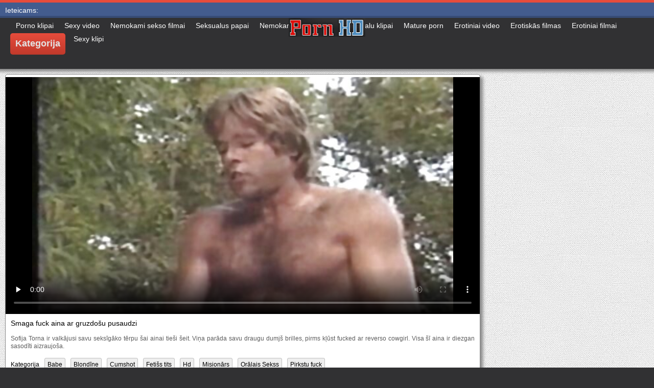

--- FILE ---
content_type: text/html; charset=UTF-8
request_url: https://lv.hardesex.org/video/948/smaga-fuck-aina-ar-gruzdo%C5%A1u-pusaudzi/
body_size: 13564
content:
<!DOCTYPE html>
<html lang="lv">
<head>
	<meta charset="UTF-8">
	<meta http-equiv="X-UA-Compatible" content="IE=edge">
    <meta name="viewport" content="width=device-width, initial-scale=1"> 
	<link rel="shortcut icon" href="">
	<link rel="apple-touch-icon" href="">
	<link rel="apple-touch-icon" sizes="72x72" href="">
	<link rel="apple-touch-icon" sizes="114x114" href="">	
	<meta name="theme-color" content="#000">
	<meta name="msapplication-navbutton-color" content="#000">
	<meta name="apple-mobile-web-app-status-bar-style" content="#000">
		<link rel="shortcut icon" href="/files/favicon.ico" />
	<link rel="apple-touch-icon" href="/files/apple-touch-favicon.png"/>
<link rel="canonical" href="https://lv.hardesex.org/video/948/smaga-fuck-aina-ar-gruzdošu-pusaudzi/" />
<base target="_blank">
<title>Smaga fuck aina ar gruzdošu pusaudzi, bezmaksas porno filmu Porno bezmaksasas </title>
<meta name="description" content="Pārlūkojot bezmaksas porno filmas :  Sofija Torna ir valkājusi savu seksīgāko tērpu šai ainai tieši šeit. Viņa parāda savu draugu dumjš brilles, pirms kļūst fucked ar reverso cowgirl. Visa šī aina ir diezgan sasodīti aizraujoša., online bezmaksas labā HD kvalitātē " />
	
	
<style type="text/css" media="screen">
/* SET BASE
----------------------------------------------- */
* {background: transparent;margin:0;padding:0;outline:none;border: 0;-webkit-box-sizing: border-box;-moz-box-sizing: border-box;box-sizing: border-box;}
ol, ul {list-style:none;}
blockquote, q {quotes:none;}
table {border-collapse:collapse;border-spacing:0;}
input, select {vertical-align:middle;}
article, aside, figure, figure img, figcaption, hgroup, footer, header, nav, section, main {display: block;}
body {font: 12px Arial, Helvetica, sans-serif; line-height:normal; padding:0; margin:0;        
color: #000; height:100%; width:100%; font-weight:normal;background: #313133;border-top: 5px solid #e74c3c;}
img {max-width:100%;}
.clr {clear: both;}
.clearfix:after {content: ""; display: table; clear: both;}
a {color: #000; text-decoration: none;}
a:hover, a:focus {color:#e74c3c; text-decoration: none;}
h1, h2, h3, h4, h5 {font-weight:400; font-size:18px;}

.form-wrap {}
.sub-title h1 {margin-bottom:15px; font-size:24px; font-weight:700;}
.pm-page, .search-page, .static-page, .tags-page, .form-wrap {}

.menu-inner .current-menu-item a, .menu-inner .current_page_item a {
    color: #fff;
    background-color: #e74c3c;
}

.ft-menu .current_page_item a, .ft-menu .current-menu-item  a {
	color: #e74c3c;
}

/*--- SET ---*/
.button, .pagi-load a, .up-second li a, .usp-edit a, .qq-upload-button, button:not(.color-btn):not([class*=fr]), 
html input[type="button"], input[type="reset"], input[type="submit"], .meta-fav a, .usp-btn a {
padding:0 20px; display:inline-block; height:40px; line-height:40px; border-radius:0px; cursor:pointer; 
background-color:#e74c3c; color:#fff; text-align:center;}
button::-moz-focus-inner, input::-moz-focus-inner {border:0; padding:0;}
button[disabled], input[disabled] {cursor:default;}
.button:hover, .up-second li a:hover, .usp-edit a:hover, .qq-upload-button:hover, .pagi-load a:hover, .usp-btn a:hover,
button:not(.color-btn):hover, html input[type="button"]:hover, input[type="reset"]:hover, input[type="submit"]:hover, .meta-fav a:hover 
{background-color:#c0392b; color:#fff;}
button:active, html input[type="button"]:active, input[type="reset"]:active, input[type="submit"]:active 
{box-shadow: inset 0 1px 4px 0 rgba(0,0,0,0.1);}
input[type="submit"].bbcodes, input[type="button"].bbcodes, input.bbcodes, .ui-button 
{font-size: 12px !important; height: 30px !important; line-height:30px !important; padding: 0px 10px; border-radius:3px;}

input[type="text"], input[type="password"] {display:block; width:100%; height:40px; line-height:40px; padding:0 15px;
color:#000000; background-color:#fff; border-radius:0px; -webkit-appearance: none; 
box-shadow:0 0 0 1px #EDEDED,inset 1px 1px 3px 0 rgba(0,0,0,0.1);}
input[type="text"]:focus {}

input:focus::-webkit-input-placeholder {color: transparent}
input:focus::-moz-placeholder {color: transparent}
input:focus:-moz-placeholder {color: transparent}
input:focus:-ms-input-placeholder {color: transparent} 

select {height:40px; border:1px solid #e3e3e3; background-color:#FFF;}
textarea {display:block; width:100%; padding:10px; border:1px solid #e3e3e3; background-color:#F8F8F8; 
border-radius:0; overflow:auto; vertical-align:top; resize:vertical; 
box-shadow:0 0 0 1px #EDEDED,inset 1px 1px 3px 0 rgba(0,0,0,0.1);}

.img-box, .img-wide, .img-resp-h, .img-resp-v {overflow:hidden; position:relative; background-color:#000;}
.img-resp-h {padding-top:58%;}
.img-resp-v {padding-top:130%;}
.img-box img, .img-resp-h img, .img-resp-v img {width:100%; min-height:100%; display:block;}
.img-resp-h img, .img-resp-v img {position:absolute; left:0; top:0;}
.img-wide img {width:100%; display:block;}
.img-square img {width:150%; max-width:150%; margin-left:-25%;}
.nowrap {white-space:nowrap; overflow:hidden; text-overflow:ellipsis;}
button, .th-img {transition: all .3s;}
.button {transition: color .3s, background-color .3s, opacity .3s;}
.ps-link {cursor:pointer;}
.icon-l .fa {/*margin-right:10px;*/}
.icon-r .fa {margin-left:10px;}

.fx-row {display:-ms-flexbox;display:-webkit-flex;display:flex;-ms-flex-wrap:wrap;-webkit-flex-wrap:wrap;flex-wrap:wrap;
-ms-flex-pack:justify;-webkit-justify-content:space-between;justify-content:space-between;}
.fx-center{-ms-flex-pack:center;-webkit-justify-content:center;justify-content:center}
.fx-between{-ms-flex-pack:justify;-webkit-justify-content:space-between;justify-content:space-between}
.fx-stretch{-ms-flex-align:stretch;-webkit-align-items:stretch;align-items:stretch}
.fx-top{-ms-flex-align:start;-webkit-align-items:flex-start;align-items:flex-start}
.fx-middle{-ms-flex-align:center;-webkit-align-items:center;align-items:center}
.fx-bottom{-ms-flex-align:end;-webkit-align-items:flex-end;align-items:flex-end}
.fx-col{display:-ms-flexbox;display:-webkit-flex;display:flex; 
-ms-flex-direction:column;-webkit-flex-direction:column;flex-direction:column}
.fx-wrap{-ms-flex-wrap:wrap;-webkit-flex-wrap:wrap;flex-wrap:wrap}


/* BASIC GRID
----------------------------------------------- */
.wrap {min-width:320px; overflow:hidden;}
.center {max-width:1600px; margin:0 auto; position:relative; z-index:20;}
.header {height:100px; padding:0 10px; position:relative;}
.main {background-color:#eeeeee; padding:10px 2010px; margin:0 -2000px; min-height:600px; background-image: url(/files/34.jpg);
    background-attachment: fixed;box-shadow: inset 0px 5px 6px #888}
.footer {padding:20px 10px 10px 10px; position:relative;}


/* HEADER
----------------------------------------------- */
.speedbar {height:20px; line-height:20px; text-align:center; padding:0 2010px; margin:0 -2000px; color:#888; background-color:#f5f5f5;}
.speedbar a {text-decoration:underline; opacity:0.6;}

.btn-menu-home {background-color:#e74c3c; color:#fff; padding:10px 10px; /*line-height:80px;*/ /*height:40px;*/ margin-left: 10px; 
float:left; cursor:pointer; font-size:22px; font-weight:700; /*margin-left:-10px;*/ margin-top:15px;border-radius:3px; /*box-shadow: 2px 2px 3px #888;*/}
.btn-menu-home:hover, .btn-menu-adv:hover {background-color:#c0392b; color:#fff; box-shadow: 0px 0px 0px #888;}

/*
.btn-menu, .btn-menu-adv {background-color:#e74c3c; color:#fff; padding:10px 10px; line-height:80px; height:40px; margin-left: 10px;
float:left; cursor:pointer; font-size:18px; font-weight:700; margin-left:-10px; margin-top:20px;border-radius:3px; box-shadow: 2px 2px 3px #888;}
.btn-menu:hover, .btn-menu-adv:hover {background-color:#c0392b; color:#fff; box-shadow: 0px 0px 0px #888;}
*/
.btn-menu, .btn-menu-adv {
    color: #e3e3e3;
    padding: 10px 10px;
    height: 42px;
    margin-left: 10px;
    float: left;
    cursor: pointer;
    font-size: 18px;
    font-weight: 700;
    margin-top: 30px;
    border-radius: 5px;
    background: linear-gradient(to bottom, #e74c3c 0%,#c0392b 100%);
    /*border: 2px solid #888;*/
}
.btn-menu:hover, .btn-menu-adv:hover {background: linear-gradient(to top, #e74c3c 0%,#c0392b 100%);;}
.logotype {height:100px; /*width:500px;*/ /* margin-left:-150px;*/ display:block; position:absolute; /*left:50%; top:0;*/ overflow:hidden;
left: 50%;
    margin-right: -50%;
    transform: translate(-50%, -50%);
    top: 50%;}

.search-box {width:150px; float:right; margin-top:30px; /*box-shadow: 2px 2px 3px #888;*/}
.dude-box {/*width:200px;*/ float:right; margin:30px 20px 0 0; /*box-shadow: 2px 2px 3px #888;*/    padding: 7px 10px 5px 10px;cursor: pointer;    height: 42px;
    font-size: 18px;border: 1px solid #888;border-radius: 4px;}
.dude-box a {color: #e3e3e3;}
.dude-box img {margin-bottom: -4px;}
.search-field {width:100%; position:relative;}
.search-field input, .search-field input:focus {width:100%; padding:0 50px 0 10px; 
background-color:#fff; color:#2a2a2a; height:40px; line-height:40px; box-shadow:0 0 0 1px #f0f0f0;}
.search-box button {position:absolute; right:0; top:0;
padding:0 !important; width:40px; height:40px !important; line-height:40px !important; 
font-size:18px; background-color:transparent !important; color:#888 !important;}

.menu-inner {display:none;    text-align: justify;}
.menu-inner ul {padding:0 0 20px 0;}
.menu-inner li {display:inline-block; vertical-align:top; margin:0 10px 10px 0;}
.menu-inner a {display:block; padding:7px 10px; background-color:#FFF;border-radius:5px; /*box-shadow: 2px 2px 3px #888;*/ box-shadow: 3px 3px 3px #ccc;
    border: 1px solid #ccc;font-size: 14px;}
.menu-inner a:hover {color:#fff; /*background-color:#e74c3c;*/ background: linear-gradient(to bottom, #e74c3c 0%,#c0392b 100%); box-shadow: 0px 0px 0px #888;}

.menu-inner2 {text-align: justify;}
.menu-inner2 ul {padding:0 0 20px 0;}
.menu-inner2 li {display:inline-block; vertical-align:top; margin:0 10px 10px 0;}
.menu-inner2 a {display:block; padding:7px 10px; background-color:#FFF;border-radius:5px; box-shadow: 2px 2px 3px #888; box-shadow: 1px 1px 2px #ccc;
    border: 1px solid #ccc;font-size: 14px;}
.menu-inner2 a:hover {color:#fff; /*background-color:#e74c3c;*/ background: linear-gradient(to bottom, #e74c3c 0%,#c0392b 100%); box-shadow: 0px 0px 0px #888;}


.video_tag_browse {
    width: 13.5%;
    height: 290px;
    float: left;
    position: relative;
    margin: 5px;
    padding-top: 10px;
    text-align: center;
    box-shadow: 3px 3px 3px #ccc;
    border-radius: 5px;
	background-color: #f5f5f5;border: 1px solid #ccc;}
.video_tag_browse img{border:1px solid #ccc;border-radius: 5px;}
.video_tag_browse img:hover{border:1px solid #BE0C0C;}
.tag-title {padding:0 5px;}

.bar_body {
    display: block;
    width: 100%;
    font: normal normal normal 14px/25px Roboto, Arial, Helvetica, sans-serif;
}
.bar_body, .bar_body * {
    display: inline-block;
    margin: 0;
    padding: 0px;
    font: inherit;
    text-decoration: none;
    color: #fff;
    line-height: 18px;
    vertical-align: top;
}

.bar_body {
    background: #435c8e;
    border-bottom: 4px solid #374c76;
    height: 30px;
	font-size: 14px;
}
.bar_body .bar_items {
    width: 100%;
}
.bar_body .bar_items {
    display: block;
    width: 100%;
   /* min-width: 840px!important;*/
    margin: 0 auto;
    overflow: hidden;
    padding-left: 10px;
}
.bar_body .bar_items .links {
   /* text-transform: uppercase;*/
    position: relative;
}
.bar_body .bar_items .links a, .bar_body .bar_items .links {
    float: left;
    cursor: pointer;
    position: relative;
    text-align: left;
    border-bottom: 4px solid transparent;
    border-top: 3px solid transparent;
    padding-bottom: 1px;
    border-left: none;
    border-right: none;
    margin: 0 10px;
}
.bar_body .bar_items .links a:hover, .bar_body .links a:hover, .bar_body .links .hover, .bar_body .bar_items .links .active {
    color: #a5cfff;
    border-bottom: 4px solid #a5cfff;
}
.bar_body .bar_items .text {
    position: relative;
    z-index: 1;
    color: inherit;
    text-indent: 1px;
}
.bar_body .bar_items .title {
    float: left;
  line-height: 25px;
   /* font-weight: bold;
    text-transform: uppercase;*/
    padding-right: 15px;
    box-sizing: border-box;
    border-bottom: 4px solid transparent;
    border-top: 3px solid transparent;
    height: 30px;
    position: relative;
}




/* THUMB
----------------------------------------------- */
.mtitle {font-size:15px; /*font-weight:700;*/ margin-bottom:5px;}
.floats {margin:0 -7px;}
.thumb {width:25%; float:left; padding:0 7px 15px 7px; position:relative;}
.thumb > a {display:block; padding-top:65%; border:1px solid #888; overflow:hidden; position:relative;box-shadow: 5px 5px 6px #888;border-radius: 3px;}
.thumb > a img {width:100%; min-height:100%; display:block; position:absolute; top:50%; left:50%; margin-right:-50%;transform: translate(-50%, -50%);}
.thumb video {
    position: absolute;
    height: 100%;
    top: 50%;
    left: 50%;
    margin-right: -50%;
	transform: translate(-50%, -50%);}
.thumb_main {    width: 33.3%;
    float: left;
    padding: 0 12px 24px 12px;
    position: relative;
	
}
.thumb_main > a {display:block; padding-top:56%; border:1px solid #888; overflow:hidden; position:relative;box-shadow: 5px 5px 6px #888;border-radius: 3px;}
.thumb_main > a img {width:100%; min-height:100%; display:block; position:absolute; top:50%; left:50%; margin-right:-50%;transform: translate(-50%, -50%);}
.thumb_main video {
    position: absolute;
    height: 100%;
    top: 50%;
    left: 50%;
    margin-right: -50%;
	transform: translate(-50%, -50%);}
.thumb_main_103 {width: 33.3%;
    float: left;
    padding: 0 7px 15px 7px;
    position: relative;}
.thumb_main_103 > a {display:block; padding-top:60%; border:1px solid #888; overflow:hidden; position:relative;box-shadow: 5px 5px 6px #888;border-radius: 3px;}
.thumb_main_103 > a img {width:100%; min-height:100%; display:block; position:absolute; top:50%; left:50%; margin-right:-50%;transform: translate(-50%, -50%);}
.thumb_main_103 video {
    position: absolute;
    height: 100%;
    top: 50%;
    left: 50%;
    margin-right: -50%;
	transform: translate(-50%, -50%);}
.th-rate {display:inline-block; padding:5px 10px; background-color: #efe5cd; color:#000;
position:absolute; left:17px; top:10px; z-index:20; font-size:12px; white-space:nowrap;}
.th-title {position:absolute; left:0px; bottom:0px; right:0px; padding:15px 5px 5px 5px; color:#e3e3e3; 
font-size:14px; line-height:20px; pointer-events:none; white-space:nowrap; overflow:hidden; text-overflow:ellipsis;
background: -webkit-linear-gradient(top, rgba(0,0,0,0) 0%,rgba(0,0,0,1) 100%);
background: linear-gradient(to bottom, rgba(0,0,0,0) 0%,rgba(0,0,0,1) 100%);transition: all 0.5s ease-in-out;}
.th-title a {color:#FFF;}
.thumb:hover .th-title {/*opacity:0;*/transform: translateY(35px);transition: all 0.5s ease-in-out;}
.thumb:hover .t-hd, .thumb:hover .duration, .thumb:hover .hdthumb{/*opacity:0;*/transform: translateY(-30px);transition: all 0.5s ease-in-out;}
.thumb_main:hover .th-title {/*opacity:0;*/transform: translateY(35px);transition: all 0.5s ease-in-out;}
.thumb_main:hover .t-hd, .thumb_main:hover .duration {/*opacity:0;*/transform: translateY(-30px);transition: all 0.5s ease-in-out;}
.th-img:hover {box-shadow:0 20px 20px -20px rgba(0,0,0,0.8);}
.thumb_main:hover .t-like {transform: translateX(60px);transition: all 0.5s ease-in-out;}
.thumb:hover .t-like {transform: translateX(60px);transition: all 0.5s ease-in-out;}

/* FOOTER
----------------------------------------------- */
.ft-copyr {margin:-10px 20px 0 0; padding:10px; display:inline-block; float:left; 
background-color:#eee;}
.ft-menu a {float:left; margin:0 20px 10px 0; display:inline-block;}
.ft-menu a:hover {text-decoration:underline;}
.counter {display:inline-block; height:31px; /*background-color:#f5f5f5; */
position:absolute; right:10px; top:20px;}
.counter a {color: #F44336;}


/* GO TOP BUTTON */
#gotop{position:fixed;width:40px;height:40px;right:10px;bottom:10px;cursor:pointer;z-index:9998;display:none; opacity:0.8; 
background-color:#fff; color:#000; font-size:18px; text-align:center; line-height:40px; border-radius:4px;}


.fa-up-open:before {
   content: '\25B2' !important;
}

/* BOTTOM NAVIGATION
----------------------------------------------- */
.bottom-nav {line-height:36px; text-align:center; padding:10px 5px 0 5px;}
.pagi-nav {max-width:100%; display:inline-block;}
.pagi-nav > span {display:inline-block;}
.pprev, .pnext {}
.pprev {}
.pnext a, .pprev a, .pprev > span, .pnext > span {display:block; width:36px; text-align:center;}
.navigation {text-align:center;}
.navigation a, .navigation span, .pnext a, .pprev a, .pprev > span, .pnext > span {display:inline-block; padding:0 5px; 
min-width:36px; background-color:#fff; margin:5px 5px 0 0; border-radius:3px; border:1px solid #ccc;box-shadow: 3px 3px 3px #ccc; 
/*box-shadow:0 3px 5px 0 rgba(0,1,1,0);*/ font-size:14px;}
.navigation span, .pagi-nav a:hover {background-color:#e74c3c; color:#fff;}
.navigation span.nav_ext {background-color:#fff; color:#888;}
.pagi-nav a:hover {background-color:#e74c3c; color:#fff;}
.dle-comments-navigation .pagi-nav {margin-bottom:0;}

/* COMMENTS
----------------------------------------------- */
.add-comm-btn {margin-bottom:30px;}
.add-comm-form {margin-bottom:30px; display:none; padding:30px; 
background-color:#f5f5f5; box-shadow:inset 0 0 20px 0 rgba(0,0,0,0.2);}
.ac-inputs input {width:49%; float:left; background-color:#FFF;}
.ac-inputs input:last-child {float:right;}
.ac-inputs, .ac-textarea {margin-bottom:15px;}
.ac-textarea textarea {height:140px;}
.ac-protect {margin-top:-10px;}
.ac-protect .label {font-size:12px;}
.ac-protect .sep-input {padding:10px 10px 10px 160px;}
.ac-protect input {background-color:#FFF;}

.mass_comments_action {text-align:right; padding:5px 15px; background-color:#F5F5F5; margin:20px 0;}
.last-comm-link {font-size:16px; margin-bottom:10px;}
.last-comm-link a {text-decoration:underline; color:#06c;}

.comm-item {padding-left:60px; margin-bottom:20px;}
.comm-left {width:45px; height:45px; margin-left:-60px; float:left;}
.comm-right {width:100%; float:right;}
.comm-one {padding:0 80px 10px 0; position:relative;}
.comm-one > span {color:#bcbcbc; float:right;}
.comm-one > span:first-child {color:#4d4d4d; text-transform:uppercase; font-weight:700; float:left;}
.rate3-comm {position:absolute; right:0; top:0; white-space:nowrap;}
.rate3-comm a {cursor:pointer; height:20px; line-height:20px; display:inline-block; font-size:14px;
color:#497b41; margin:0 5px 0 0; vertical-align:top}
.rate3-comm a:last-child {color:#a03939; margin:0 0 0 5px;}
.rate3-comm a:hover {opacity:0.5;}
.rate3-comm > span {height:20px; line-height:20px; display:inline-block; font-size:11px; font-weight:700; vertical-align:top;}
.rate3-comm > span > span.ratingtypeplus {color: #06b601;}
.rate3-comm > span > span.ratingplus {color: #95c613;}
.rate3-comm > span > span.ratingminus {color: #ff0e0e;}
.comm-two {padding:15px; color:#4c4c4c; line-height:20px; border:1px solid #e3e3e3;}
.comm-three {margin-top:10px; font-size:12px; text-align:right;}
.comm-three li {display:inline-block; margin-left:10px;}

/* FULL
----------------------------------------------- */
.full h1 {font-size:16px; /*font-weight:700;*/ margin-bottom:5px; padding:5px 10px 0 10px;}
.full h1 a {color:#e74c3c; margin-left:10px;}
.fcols {margin-bottom:10px;}
.fright {width:300px; float:right; text-align:center;}
.fleft {width:calc(100% - 330px); width:-webkit-calc(100% - 330px); float:left; background-color:#FFF; border: 1px solid #888; box-shadow: 5px 5px 6px #888; border-radius: 5px;}
.full-tags {padding:10px; padding-top:0; /*line-height:20px;*/}
.full-tags a {background-color:#eee; color:#000; padding:2px 5px; display:inline-block; margin:5px 0 0 7px;border-radius:3px;border: 1px solid #C0C0C0;}
.full-tags a:hover {background-color:rgb(251, 235, 227);}
.full-category {padding:10px; padding-top:0; line-height:20px;}
.full-category a {background-color:#eee; color:#000; padding:2px 5px; display:inline-block; margin:5px 0 0 7px;border-radius:3px;border: 1px solid #C0C0C0;}
.full-category a:hover {background-color:rgb(251, 235, 227);}
.fplayer {background-color:#000;}
.f-desc {padding:10px;}

.rkl-box {/*margin-top:20px;*/}
.rkl-box img {border:1px solid #888;box-shadow: 5px 5px 6px #888;border-radius: 3px;}

.fr-title {font-size:18px; font-weight:700;}
.frate {font-size:16px;}
.f-rate {white-space:nowrap; text-align:center; margin:20px 0 10px 0;}
.rate-plus, .rate-minus, .rate-counts {display:inline-block; vertical-align:middle; float:left;}
.rate-data {display:none;}
.rate-counts {padding:0 10px; height:60px; width:calc(100% - 120px); width:-webkit-calc(100% - 120px);}
.rate-plus, .rate-minus {cursor:pointer; width:60px; height:60px; text-align:center; font-size:40px; line-height:60px;}
.rate-plus {color:#1e9b05;}
.rate-minus {color:#d00707;}
.rate-plus:hover, .rate-minus:hover {opacity:0.8;}
.rate-bar {width:100%; min-height:6px; height:6px; border-radius:4px; overflow:hidden; 
position:relative; background-color:#ef4559;}
.rate-fill {width:50%; height:100%; position:absolute; left:0; top:0; background-color:#7bbc00; transition:width 1s linear;}
.rate-perc {font-size:30px; color:#1e9b05;}

.full-meta {padding:2px 0; align-items:center; border-top:1px solid #e9e9e9; /*margin-bottom:20px;*/font-size:12px;padding: 0 20px;}
.full-meta > div {display:inline-block; vertical-align:middle;}
.meta-img {width:50px; height:50px;}
.meta-img a {display:inline-block; position:absolute; left:0; bottom:0; background-color:#ffcc00; color:#000; padding:3px 5px;}
.meta-item {line-height:25px; max-width:250px;}
.meta-item span:not(.fa) {font-weight:700;}
.meta-item a {text-decoration:underline; color:#4a61a3;}
.meta-item div {white-space:nowrap; overflow:hidden; text-overflow:ellipsis;}
.meta-fav .button, .meta-fav a {font-size:14px;
   /* text-transform: uppercase;*/height: 30px;
    display: inline;color:#fff;
    padding: 7px 10px;    border-radius: 4px;box-shadow: 1px 1px 2px #888;}
.flex-row {
    display: flex;
    flex-flow: row wrap;
    justify-content: space-between;
}
.add_fav{background-color: #03A9F4;}

/* FULL STORY STATIC
----------------------------------------------- */
.video-box embed, .video-box object, .video-box video, .video-box iframe, .video-box frame 
{/*max-width:700px !important;*/ margin:0 auto; display:block; width:100%; /*max-height:740px;*/}
.mejs-container {max-width:100% !important;}
.full-text {font-size:12px; line-height:15px; color:#5c5c5c;text-align: justify;}
.main-desc {font-size:12px; line-height:15px; color:#5c5c5c;text-align: justify;margin-bottom: 10px;border-radius: 4px;background-color:#fff;padding: 5px 10px;   box-shadow: 5px 5px 6px #888;
    border: 1px solid #ccc;}
.full-text img:not(.emoji) {max-width:100%; margin:5px 0 0 0;}
.full-text > img[style*="left"], .full-text > .highslide img[style*="left"] {margin:0 10px 10px 0;}
.full-text > img[style*="right"], .full-text > .highslide img[style*="right"] {margin:0 0 10px 10px;}
.full-text a {/*text-decoration:underline; color:#e74c3c; */ color: #BE0C0C;
    /*font-size: 20px*/;}
.full-text a:hover {text-decoration:none;}
.full-text h2, .full-text h3, .full-text h4, .full-text h5 {margin:5px 0; font-size:16px; /*font-weight:700;*/}
.full-text p {/*margin-bottom:10px; height:1px;*/}
.full-text ul, .full-text ol {margin:0;}
.full-text ul li {list-style:disc; margin-left:40px;}
.full-text ol li {list-style:decimal; margin-left:40px;}

.t-like {
bottom: 35px;
    right: 3px;
	display: inline-block;
	position: absolute;
	color: #fff;
	padding: 4px 3px 5px 5px;
	font-size: 12px;
	background-color: rgba(0,0,0,0);
	text-shadow: 1px 1px 1px #000;
border-radius: 3px;
	transition: all 0.5s ease-in-out;
}
.t-time {
	top: 3px;
	right: 3px;
	display: inline-block;
	position: absolute;
	color: #fff;
	padding: 4px 3px 5px 5px;
	font-size: 12px;
	background-color: rgba(0,0,0,0.5);
border-radius: 3px;
	transition: all 0.5s ease-in-out;
}
.duration {
	top: 3px;
	right: 3px;
	display: inline-block;
	position: absolute;
	color: #fff;
	padding: 4px 3px 5px 5px;
	font-size: 12px;
	background-color: rgba(0,0,0,0.5);
border-radius: 3px;
	transition: all 0.5s ease-in-out;
}
.t-hd {
	top: 3px;
	left: 3px;
	display: inline-block;
	position: absolute;
	color: #ffffff;
	padding: 2px 4px 3px 4px;
	font-size: 14px;
	background-color: #e74c3cb5;
/*font-weight: bold;*/
	border: 1px solid #e74c3cb5;
border-radius: 3px;
	transition: all 0.5s ease-in-out;
}
.hdthumb {
	top: 3px;
	left: 3px;
	display: inline-block;
	position: absolute;
	color: #ffffff;
	padding: 4px 5px 5px 5px;
	font-size: 14px;
	background-color: #e74c3cb5;
/*font-weight: bold;*/
border-radius: 3px;
	transition: all 0.5s ease-in-out;
}

/* ADAPTIVE
----------------------------------------------- */

@media screen and (max-width: 1400px) {
.video_tag_browse {
	width: 15.5%;}
}
@media screen and (max-width: 1300px) {
	.thumb {width:33.33%;}
	}
@media screen and (max-width: 1220px) {
/*.center {max-width:1000px;}*/
.thumb_main {width: 50%;} 
	.thumb {width:33.33%;}
.video-box embed, .video-box object, .video-box video, .video-box iframe, .video-box frame 
{max-width:100% !important;}
	.video_tag_browse {
	width: 23%;}
	.search-box {width: 150px;}
.logotype	{left: 40%;}
}

@media screen and (max-width: 950px) {
/*.center {max-width:768px;}*/
.search-box {width:200px;}
.thumb {width:33.33%;}
.logotype {/*height:50px;*/width: 300px;}
		.video_tag_browse {
	width: 31%;}
	.search-box {width: 150px;}
	   .dude-box { padding: 10px 10px 5px 10px;}
	.dude-box img {display:none;}
}

@media screen and (max-width: 760px) {
	/*.bar_body {display:none;}*/
/*.center {max-width:640px;}*/
/*.btn-menu, .btn-menu-adv, .btn-menu:hover, .btn-menu-adv:hover {background: linear-gradient(to top, #e74c3c00 0%,#c0392b00 100%);}*/
/*.btn-menu, .btn-menu-adv, .btn-menu:hover, .btn-menu-adv:hover {background:none;}	*/
body {border-top:0px;}
	.main-desc {display:none;}
.dude-box {padding: 0;
    line-height: 40px;
    height: 40px;
    text-align: center;
    float: right;
    margin: 0 -10px 10px 10px;
    width: 130px;
    margin-right: -150px;    margin-top: -50px;border: 0px;}
.header {height:100px;}
.btn-menu {padding:0; line-height:40px; height:40px; text-align:center; float:none; margin:5px 50px 10px 50px;}
.logotype {height: 50px;
    width: 190px;
    margin-top: 20px;
    margin-left: -45px;
    position: absolute;
    float: left;}
.search-box {float:right; margin-top:0; /*width:calc(100% - 220px); width:-webkit-calc(100% - 220px);*/}
.thumb {width:33.33%;}
	.th-title{font-size: 12px;}
	.duration {background-color:rgba(0, 0, 0, 0);text-shadow: 1px 1px 1px #000;}
	.t-like{background-color:rgba(0, 0, 0, 0);text-shadow: 1px 1px 1px #000;}
	.t-hd {font-size: 12px;    padding: 1px 3px 1px 3px;}
	.hdthumb {font-size: 12px;    padding: 1px 3px 1px 3px;}
.counter {position:static; margin-top:10px;}

.full h1 {font-size:14px;}
.fright {width:100%; float:none; margin-top:20px;}
.fleft {width:100%; float:none;}
.frate {width:300px; margin:0 auto;}

.ac-protect {margin-top:0px;}
.comments-tree-list .comments-tree-list {padding-left:0px !important;}
.comments-tree-list .comments-tree-list:before {display:none;}
.mass_comments_action {display:none;}
.sub-title h1 {font-size:18px; line-height:24px;}
}

@media screen and (max-width: 590px) {
	.bar_body {font-size: 12px;}
	.bar_body .bar_items .title {display:none;}
	.bar_body .bar_items {padding-left:0px;}
	.bar_body .bar_items .links a, .bar_body .bar_items .links {margin: 0 5px;}
	.bar_body .bar_items .links .dud {display:none;}
	.logotype {    height: 40px;		width: 150px;}
	.search-box {    width: 137px;}
.center {max-width:480px;}
.thumb_main {width: 100%;} 	
.video-box embed, .video-box object, .video-box video, .video-box iframe, .video-box frame {height:300px;}
/*.t-like {display:none;}	*/
.t-hd {left: 3px;text-shadow: 1px 1px 1px #000;}
.hdthumb {left: 3px;text-shadow: 1px 1px 1px #000;}	
.ac-soc {position:static;}
.ac-inputs input {width:100%; margin-top:10px;}
.ac-protect {width:100%; float:none; margin:0;}
.ui-dialog {width:100% !important;}
.upop-left, .upop-right {float:none !important; width:100% !important; margin:0; padding:0 20px;}
.upop-left {margin-bottom:10px; text-align:center;}
.ui-dialog-buttonset button {display:block; margin:0 0 5px 0; width:100%;}
#dofullsearch, #searchsuggestions span.seperator {display:none !important;}
.attach .download-link {margin:0 -15px 0 0; float:none; display:block; padding:0 10px;}
.attach-info {float:none;}
}

@media screen and (max-width: 470px) {
.center2 {max-width:320px;}
.thumb {width:50%;}
	
.ft-copyr {margin:-10px 0 10px 0; width:100%;}
.video_tag_browse {
	width: 47%;}
	.full-text a {
		font-size: 16px;}
.video-box embed, .video-box object, .video-box video, .video-box iframe, .video-box frame {height:250px;}
}



/* custom
----------------------------------------------- */
.content{
	float: left;
	background-color: #FFF;
	width: 100%;
	min-height: 400px;
}

progress { 
	float: right;
	-webkit-appearance: none; 
			appearance: none;
	border: none; 
	width: 100%;
	height: 6px;  
	border-radius: 3px; 
	color: #7bbc00; 
	background: #ef4559;
}
progress::-webkit-progress-bar {
	border-radius: 3px;
	background: #ef4559;
	background-color:#7bbc00;
}
progress::-moz-progress-bar {
	border-radius: 3px 5px 5px 3px;
	background: #ef4559;
	background-color:#7bbc00;
}

progress::-webkit-progress-value {
	border-radius: 3px 5px 5px 3px;
	background: #ef4559;
	background-color:#7bbc00;
}
@-webkit-keyframes animate-stripes { 
	0% { background-position: 0 0, 0 0, 0 0; } 
	100% { background-position: -105px 0, 0 0, 0 0; } 
}

li.widget {
	list-style:none;
}

.comment-reply-title, .logged-in-as{
	font-size: 14px;
	margin: 0 2px 5px 2px;
}

.form-group label{
	font-size: 14px;
	margin: 0 2px 5px 2px;
}

.comment-form .btn-default{
	margin-top:20px;
}

.form-group input[type="text"], .form-group input[type="email"] {
	display: block;
    width: 100%;
    padding: 3px;
    border: 1px solid #e3e3e3;
    background-color: #FFF;
    border-radius: 6px;
    box-shadow: inset 0 0 4px 0 rgba(0,0,0,0.1);
    overflow: auto;
    vertical-align: top;
    resize: vertical;
}

.children{
	float: none;
	width: 100%;
	display: block;
	position: relative;
	padding-left: 100px;
}

.alignnone {
    margin: 5px 20px 20px 0;
}

.aligncenter,
div.aligncenter {
    display: block;
    margin: 5px auto 5px auto;
}

.alignright {
    float:right;
    margin: 5px 0 20px 20px;
}

.alignleft {
    float: left;
    margin: 5px 20px 20px 0;
}

a img.alignright {
    float: right;
    margin: 5px 0 20px 20px;
}

a img.alignnone {
    margin: 5px 20px 20px 0;
}

a img.alignleft {
    float: left;
    margin: 5px 20px 20px 0;
}

a img.aligncenter {
    display: block;
    margin-left: auto;
    margin-right: auto
}

.wp-caption {
    background: #fff;
    border: 1px solid #f0f0f0;
    max-width: 96%;
    padding: 5px 3px 10px;
    text-align: center;
}

.wp-caption.alignnone {
    margin: 5px 20px 20px 0;
}

.wp-caption.alignleft {
    margin: 5px 20px 20px 0;
}

.wp-caption.alignright {
    margin: 5px 0 20px 20px;
}

.wp-caption img {
    border: 0 none;
    height: auto;
    margin: 0;
    max-width: 98.5%;
    padding: 0;
    width: auto;
}

.wp-caption p.wp-caption-text {
    font-size: 11px;
    line-height: 17px;
    margin: 0;
    padding: 0 4px 5px;
}</style>
<style>
.thumb_main>a, .thumb>a {
	/*border:0;*/
	border:1px solid #888;
	    background-image: url(/files/load2.gif);
    background-position: center;
}

.thumb_main>a>img, .thumb_main>a>video, .thumb>a>img, .thumb>a>video {
-webkit-transform: translate(-50%, -50%);
        transform: translate(-50%, -50%);
}

.thumb_main>a>video, .thumb>a>video {
	border-radius: 3px;
}

.thumb_main>a>video {
	/*display: none;*/
	width:100%;
	min-height: 100%;
	/*background:#f00;*/
}
.thumb>a>video {
	/*display: none;*/
	/*width:100%;*/
	min-height: 100%;
	/*background:#f00;*/
}
	
.mr {
	z-index: 5;
	position: absolute;
	width: 100%;
	height: 100%;
	top: 0px;
	left: 0px;
}

.t-preview {
	/*opacity: 0;*/
	display: none;
	top: 3px;
	left: 16px;
	position: absolute;
	color: #ffffff;
	padding: 5px 4px 6px 4px;
	font-size: 14px;
	background-color: rgba(231, 76, 60, 0.70);
	border: 1px solid rgba(231, 76, 60, 0.70);
	border-radius: 3px;
	/*pointer-events: none;*/
	cursor: default;
	z-index: 129999;
}
.active-preview {
	background-color: rgba(239, 22, 0, 0.7);
}
@media screen and (max-width: 760px) {
	.t-hd {
		display: none;
	}
	.t-preview {
		display: block;
	}
}
.lazy{opacity:0.5}
.lazy:not(.initial){-webkit-transition:opacity 0.1s;-o-transition:opacity 0.1s;transition:opacity 0.1s}
.lazy.initial,.lazy.loaded,.lazy.error{opacity:1}
.lazy:not([src]){visibility:hidden}	
</style>	



</head>
	
<body class="archive category category-74">
	
<div class="bar_body"><div class="bar_items"><div class="title">Ieteicams: </div>
<div class="links">
<a href="https://lt.gratisseksfilm.com/" target="_blank"><span class="text">Porno klipai</span></a><a href="https://lt.nederlandsesexfilm.net/" target="_blank"><span class="text">Sexy video</span></a><a href="https://lt.gratispornofilm.top/" target="_blank"><span class="text">Nemokami sekso filmai</span></a><a href="https://lt.reifetitten.net/" target="_blank"><span class="text">Seksualus papai</span></a><a href="https://lt.neukenfilm.net/" target="_blank"><span class="text">Nemokami porno filmai</span></a><a href="https://lt.seksfilmgratis.com/" target="_blank"><span class="text">Seksualu klipai</span></a><a href="https://et.videoamatorialigratuiti.com/" target="_blank"><span class="text">Mature porn</span></a><a href="https://lt.erotischefilmpjes.net/" target="_blank"><span class="text">Erotiniai video</span></a><a href="https://lv.filmserotiek.com/" target="_blank"><span class="text">Erotiskās filmas</span></a><a href="https://lt.filmserotiek.com/" target="_blank"><span class="text">Erotiniai filmai</span></a><a href="https://lv.gratispornofilm.top/" target="_blank"><span class="text">Erotiskie video</span></a><a href="https://lv.seksfilmgratis.com/" target="_blank"><span class="text">Sexy klipi</span></a>

</div></div></div>		
	
	
	
	<div class="wrap">
		<div class="block center">
			<header class="header clearfix">
		
				<div class="btn-menu icon-l" id="show-menu"><span class="fa fa-times"></span>Kategorija </div>
				
				<a href="/" class="logotype" title="Pārbaudiet hardcore "><img width="150" height="37" src="/files/2022.png" alt="Porno bezmaksasas galvenais pieaugušais kino "></a>
				
				
						
				
			</header>
			<main class="main">
				<ul class="menu-inner" id="menu-inner" style="display: none;">
						<li class="cat-item cat-item-4"><a href="/category/teen/" >Pusaudžu</a>
</li><li class="cat-item cat-item-4"><a href="/category/hd/" >Hd</a>
</li><li class="cat-item cat-item-4"><a href="/category/blowjob/" >Orālais Sekss</a>
</li><li class="cat-item cat-item-4"><a href="/category/doggystyle/" >Sunītis</a>
</li><li class="cat-item cat-item-4"><a href="/category/hardcore/" >Hardcore</a>
</li><li class="cat-item cat-item-4"><a href="/category/young/" >Jauns</a>
</li><li class="cat-item cat-item-4"><a href="/category/teenager/" >Pusaudzis</a>
</li><li class="cat-item cat-item-4"><a href="/category/shaved/" >Noskūties</a>
</li><li class="cat-item cat-item-4"><a href="/category/brunette/" >Brunete</a>
</li><li class="cat-item cat-item-4"><a href="/category/pornstar/" >Pornstar</a>
</li><li class="cat-item cat-item-4"><a href="/category/cumshot/" >Cumshot</a>
</li><li class="cat-item cat-item-4"><a href="/category/riding/" >Izjāde</a>
</li><li class="cat-item cat-item-4"><a href="/category/small+tits/" >Mazi Pupi</a>
</li><li class="cat-item cat-item-4"><a href="/category/natural+tits/" >Dabas tits</a>
</li><li class="cat-item cat-item-4"><a href="/category/blonde/" >Blondīne</a>
</li><li class="cat-item cat-item-4"><a href="/category/babe/" >Babe</a>
</li><li class="cat-item cat-item-4"><a href="/category/big+dick/" >Liels penis</a>
</li><li class="cat-item cat-item-4"><a href="/category/big+tits/" >Lielas Krūtis</a>
</li><li class="cat-item cat-item-4"><a href="/category/fingering/" >Aptaustīšana</a>
</li><li class="cat-item cat-item-4"><a href="/category/pussy+licking/" >Pežu Laizīšana</a>
</li><li class="cat-item cat-item-4"><a href="/category/reverse+cowgirl/" >Reverse cowgirl</a>
</li><li class="cat-item cat-item-4"><a href="/category/close+up/" >slēgt</a>
</li><li class="cat-item cat-item-4"><a href="/category/european/" >Eiropas</a>
</li><li class="cat-item cat-item-4"><a href="/category/facial/" >Sejas</a>
</li><li class="cat-item cat-item-4"><a href="/category/pussy/" >Incītis</a>
</li><li class="cat-item cat-item-4"><a href="/category/cunnilingus/" >Publiskais seks</a>
</li><li class="cat-item cat-item-4"><a href="/category/missionary/" >Misionārs</a>
</li><li class="cat-item cat-item-4"><a href="/category/petite/" >Maza Auguma</a>
</li><li class="cat-item cat-item-4"><a href="/category/big+ass/" >Big ass</a>
</li><li class="cat-item cat-item-4"><a href="/category/anal/" >Anālais</a>
</li>	
<li class="cat-item"><a style="background:linear-gradient(to right, orange , yellow, green, cyan, violet);font-weight:bold;" href="/categoryall.html">Visi fuck kategorijas </a></li>

				</ul>	


<div class="pages clearfix">
										<div id="dle-content">
						<article id="post-292860" class="full ignore-select">
							
							<div class="fcols clearfix">
								<div class="fleft">
									
							
									
									
									<div class="fplayer video-box">				
<div class="fluid_video_wrapper fluid_player_layout_default" id="fluid_video_wrapper_video-player" style="width: 100%; height: 100%;">	<style>.play21 { padding-bottom: 50%; position: relative; overflow:hidden; clear: both; margin: 5px 0;}
.play21 video { position: absolute; top: 0; left: 0; width: 100%; height: 100%; background-color: #000; }</style>
<div class="play21">
<video preload="none" controls poster="https://lv.hardesex.org/media/thumbs/8/v00948.jpg?1647678280"><source src="https://vs5.videosrc.net/s/0/02/0251154747a09f683211a6707fefeddd.mp4?md5=TUI09SB-6nt3x3oqUDfTgA&expires=1769369052" type="video/mp4"/></video>
						</div></div>	
										
										

									
							

										
									</div>
									
<h1 style="font-size: 14px;">Smaga fuck aina ar gruzdošu pusaudzi</h1>
									
									
									

									
									
									
<div class="f-desc full-text clearfix">	
							 
Sofija Torna ir valkājusi savu seksīgāko tērpu šai ainai tieši šeit. Viņa parāda savu draugu dumjš brilles, pirms kļūst fucked ar reverso cowgirl. Visa šī aina ir diezgan sasodīti aizraujoša.
			
										
										
									</div>
	
	
	
	

									<div class="full-category">Kategorija  <a href="/category/babe/" title="">Babe</a> <a href="/category/blonde/" title="">Blondīne</a> <a href="/category/cumshot/" title="">Cumshot</a> <a href="/category/fetish+tits/" title="">Fetišs tits</a> <a href="/category/hd/" title="">Hd</a> <a href="/category/missionary/" title="">Misionārs</a> <a href="/category/blowjob/" title="">Orālais Sekss</a> <a href="/category/finger+fuck/" title="">Pirkstu fuck</a> </div>
									<div class="full-tags">Tag:   									
									</div>
								</div>
								
							</div>
							<h2 class="mtitle">Sexy XXX Sastādīšana līdzīgu bezmaksas video klipus   </h2>
							
							<div class="floats clearfix related">
				<div class="thumb_main">
	

<a href="https://lv.hardesex.org/link.php" rel="bookmark">
	
	<img class="lazy initial loaded" data-src="https://lv.hardesex.org/media/thumbs/2/v02552.jpg?1647403742" alt="Kvalitatīvs :  Blondīne tiecas pēc perfekta fuck fest Videoklips " src="https://lv.hardesex.org/media/thumbs/2/v02552.jpg?1647403742" data-was-processed="true" style="opacity: 1;">

	<div class="t-hd">Lielisks </div><div class="duration">03:49</div>


							<div class="th-title">Blondīne tiecas pēc perfekta fuck fest</div><div class="mr"></div></a><div class="t-preview">priekšskatījums </div>
						</div>		
							
	<div class="thumb_main">
	

<a href="/video/948/smaga-fuck-aina-ar-gruzdo%C5%A1u-pusaudzi/" rel="bookmark">
	
	<img class="lazy initial loaded" data-src="https://lv.hardesex.org/media/thumbs/8/v00948.jpg?1647678280" alt="Kvalitatīvs :  Smaga fuck aina ar gruzdošu pusaudzi Videoklips " src="https://lv.hardesex.org/media/thumbs/8/v00948.jpg?1647678280" data-was-processed="true" style="opacity: 1;">

	<div class="t-hd">Lielisks </div><div class="duration">04:38</div>


							<div class="th-title">Smaga fuck aina ar gruzdošu pusaudzi</div><div class="mr"></div></a><div class="t-preview">priekšskatījums </div>
						</div>		
							
	<div class="thumb_main">
	

<a href="https://lv.hardesex.org/link.php" rel="bookmark">
	
	<img class="lazy initial loaded" data-src="https://lv.hardesex.org/media/thumbs/0/v00030.jpg?1647518600" alt="Kvalitatīvs :  Krūšu pusaudze, kas skaļi vaidē hardcore jāšanās laikā Videoklips " src="https://lv.hardesex.org/media/thumbs/0/v00030.jpg?1647518600" data-was-processed="true" style="opacity: 1;">

	<div class="t-hd">Lielisks </div><div class="duration">04:07</div>


							<div class="th-title">Krūšu pusaudze, kas skaļi vaidē hardcore jāšanās laikā</div><div class="mr"></div></a><div class="t-preview">priekšskatījums </div>
						</div>		
							
	<div class="thumb_main">
	

<a href="/video/1339/k%C4%81zu-pl%C4%81not%C4%81ja-tiek-dauz%C4%ABta-k%C4%81-prostit%C5%ABta/" rel="bookmark">
	
	<img class="lazy initial loaded" data-src="https://lv.hardesex.org/media/thumbs/9/v01339.jpg?1647221337" alt="Kvalitatīvs :  Kāzu plānotāja tiek dauzīta kā prostitūta Videoklips " src="https://lv.hardesex.org/media/thumbs/9/v01339.jpg?1647221337" data-was-processed="true" style="opacity: 1;">

	<div class="t-hd">Lielisks </div><div class="duration">06:40</div>


							<div class="th-title">Kāzu plānotāja tiek dauzīta kā prostitūta</div><div class="mr"></div></a><div class="t-preview">priekšskatījums </div>
						</div>		
							
	<div class="thumb_main">
	

<a href="/video/408/skaist%C4%81-blond%C4%ABne-ieg%C5%ABst-savu-pirmo-an%C4%81lo-kr%C4%93mu/" rel="bookmark">
	
	<img class="lazy initial loaded" data-src="https://lv.hardesex.org/media/thumbs/8/v00408.jpg?1647315083" alt="Kvalitatīvs :  Skaistā blondīne iegūst savu pirmo anālo krēmu Videoklips " src="https://lv.hardesex.org/media/thumbs/8/v00408.jpg?1647315083" data-was-processed="true" style="opacity: 1;">

	<div class="t-hd">Lielisks </div><div class="duration">12:43</div>


							<div class="th-title">Skaistā blondīne iegūst savu pirmo anālo krēmu</div><div class="mr"></div></a><div class="t-preview">priekšskatījums </div>
						</div>		
							
	<div class="thumb_main">
	

<a href="/video/2435/18-gadus-veca-latina-telt%C4%AB-tiek-smagi-dr%C4%81zta/" rel="bookmark">
	
	<img class="lazy initial loaded" data-src="https://lv.hardesex.org/media/thumbs/5/v02435.jpg?1647115701" alt="Kvalitatīvs :  18 gadus veca Latina teltī tiek smagi drāzta Videoklips " src="https://lv.hardesex.org/media/thumbs/5/v02435.jpg?1647115701" data-was-processed="true" style="opacity: 1;">

	<div class="t-hd">Lielisks </div><div class="duration">02:30</div>


							<div class="th-title">18 gadus veca Latina teltī tiek smagi drāzta</div><div class="mr"></div></a><div class="t-preview">priekšskatījums </div>
						</div>		
							
	<div class="thumb_main">
	

<a href="https://lv.hardesex.org/link.php" rel="bookmark">
	
	<img class="lazy initial loaded" data-src="https://lv.hardesex.org/media/thumbs/3/v00233.jpg?1647256805" alt="Kvalitatīvs :  Karstā sekretāre fucked hardcore uz viņas sexy zeķbikses Videoklips " src="https://lv.hardesex.org/media/thumbs/3/v00233.jpg?1647256805" data-was-processed="true" style="opacity: 1;">

	<div class="t-hd">Lielisks </div><div class="duration">05:58</div>


							<div class="th-title">Karstā sekretāre fucked hardcore uz viņas sexy zeķbikses</div><div class="mr"></div></a><div class="t-preview">priekšskatījums </div>
						</div>		
							
	<div class="thumb_main">
	

<a href="/video/1310/brunete-virtuv%C4%93-nodarbojas-ar-kaisl%C4%ABgu-or%C4%81lo-seksu/" rel="bookmark">
	
	<img class="lazy initial loaded" data-src="https://lv.hardesex.org/media/thumbs/0/v01310.jpg?1647571592" alt="Kvalitatīvs :  Brunete virtuvē nodarbojas ar kaislīgu orālo seksu Videoklips " src="https://lv.hardesex.org/media/thumbs/0/v01310.jpg?1647571592" data-was-processed="true" style="opacity: 1;">

	<div class="t-hd">Lielisks </div><div class="duration">00:59</div>


							<div class="th-title">Brunete virtuvē nodarbojas ar kaislīgu orālo seksu</div><div class="mr"></div></a><div class="t-preview">priekšskatījums </div>
						</div>		
							
	<div class="thumb_main">
	

<a href="https://lv.hardesex.org/link.php" rel="bookmark">
	
	<img class="lazy initial loaded" data-src="https://lv.hardesex.org/media/thumbs/6/v01756.jpg?1647104831" alt="Kvalitatīvs :  Viņš ir lieliskā formā un gatavs izdrāzt viņas cuci Videoklips " src="https://lv.hardesex.org/media/thumbs/6/v01756.jpg?1647104831" data-was-processed="true" style="opacity: 1;">

	<div class="t-hd">Lielisks </div><div class="duration">02:39</div>


							<div class="th-title">Viņš ir lieliskā formā un gatavs izdrāzt viņas cuci</div><div class="mr"></div></a><div class="t-preview">priekšskatījums </div>
						</div>		
							
	<div class="thumb_main">
	

<a href="/video/693/pusaud%C5%BEu-istabene-k%C4%BC%C5%ABst-vi%C5%86ai-biezs-lat%C4%AB%C5%86u-%C4%B7ermenis-fucked/" rel="bookmark">
	
	<img class="lazy initial loaded" data-src="https://lv.hardesex.org/media/thumbs/3/v00693.jpg?1647597941" alt="Kvalitatīvs :  Pusaudžu istabene kļūst viņai biezs latīņu ķermenis fucked Videoklips " src="https://lv.hardesex.org/media/thumbs/3/v00693.jpg?1647597941" data-was-processed="true" style="opacity: 1;">

	<div class="t-hd">Lielisks </div><div class="duration">05:07</div>


							<div class="th-title">Pusaudžu istabene kļūst viņai biezs latīņu ķermenis fucked</div><div class="mr"></div></a><div class="t-preview">priekšskatījums </div>
						</div>		
							
	<div class="thumb_main">
	

<a href="https://lv.hardesex.org/link.php" rel="bookmark">
	
	<img class="lazy initial loaded" data-src="https://lv.hardesex.org/media/thumbs/9/v00499.jpg?1647139058" alt="Kvalitatīvs :  18 gadus veca blondīne uzņem penis, kas ir tikpat liels kā viņas roka Videoklips " src="https://lv.hardesex.org/media/thumbs/9/v00499.jpg?1647139058" data-was-processed="true" style="opacity: 1;">

	<div class="t-hd">Lielisks </div><div class="duration">13:04</div>


							<div class="th-title">18 gadus veca blondīne uzņem penis, kas ir tikpat liels kā viņas roka</div><div class="mr"></div></a><div class="t-preview">priekšskatījums </div>
						</div>		
							
	<div class="thumb_main">
	

<a href="https://lv.hardesex.org/link.php" rel="bookmark">
	
	<img class="lazy initial loaded" data-src="https://lv.hardesex.org/media/thumbs/4/v01624.jpg?1647148271" alt="Kvalitatīvs :  Dīvains puisis, kas pilda jaunas slampas stilbu Videoklips " src="https://lv.hardesex.org/media/thumbs/4/v01624.jpg?1647148271" data-was-processed="true" style="opacity: 1;">

	<div class="t-hd">Lielisks </div><div class="duration">03:37</div>


							<div class="th-title">Dīvains puisis, kas pilda jaunas slampas stilbu</div><div class="mr"></div></a><div class="t-preview">priekšskatījums </div>
						</div>		
							
	<div class="thumb_main">
	

<a href="https://lv.hardesex.org/link.php" rel="bookmark">
	
	<img class="lazy initial loaded" data-src="https://lv.hardesex.org/media/thumbs/3/v02623.jpg?1647657839" alt="Kvalitatīvs :  Nosvīdusi brunete tiek apēsta un intensīvi drāzta Videoklips " src="https://lv.hardesex.org/media/thumbs/3/v02623.jpg?1647657839" data-was-processed="true" style="opacity: 1;">

	<div class="t-hd">Lielisks </div><div class="duration">14:15</div>


							<div class="th-title">Nosvīdusi brunete tiek apēsta un intensīvi drāzta</div><div class="mr"></div></a><div class="t-preview">priekšskatījums </div>
						</div>		
							
	<div class="thumb_main">
	

<a href="/video/2027/melnkoka-netikle-ar-lielu-dupsi-ir-atkar%C4%ABga-no-bwc/" rel="bookmark">
	
	<img class="lazy initial loaded" data-src="https://lv.hardesex.org/media/thumbs/7/v02027.jpg?1647507564" alt="Kvalitatīvs :  Melnkoka netikle ar lielu dupsi ir atkarīga no BWC Videoklips " src="https://lv.hardesex.org/media/thumbs/7/v02027.jpg?1647507564" data-was-processed="true" style="opacity: 1;">

	<div class="t-hd">Lielisks </div><div class="duration">04:59</div>


							<div class="th-title">Melnkoka netikle ar lielu dupsi ir atkarīga no BWC</div><div class="mr"></div></a><div class="t-preview">priekšskatījums </div>
						</div>		
							
	<div class="thumb_main">
	

<a href="/video/1281/plikais-%C4%8Dalis-anal%C4%ABti-izn%C4%ABcina-divus-negaus%C4%ABgus-c%C4%81%C4%BCus/" rel="bookmark">
	
	<img class="lazy initial loaded" data-src="https://lv.hardesex.org/media/thumbs/1/v01281.jpg?1647189628" alt="Kvalitatīvs :  Plikais čalis analīti iznīcina divus negausīgus cāļus Videoklips " src="https://lv.hardesex.org/media/thumbs/1/v01281.jpg?1647189628" data-was-processed="true" style="opacity: 1;">

	<div class="t-hd">Lielisks </div><div class="duration">05:24</div>


							<div class="th-title">Plikais čalis analīti iznīcina divus negausīgus cāļus</div><div class="mr"></div></a><div class="t-preview">priekšskatījums </div>
						</div>		
							
	
															</div>
						</article>
					</div>
<div style="clear:both;"></div>	
					
				
					
<ul class="menu-inner2" id="menu-inner2">							

</ul>				
					
				</div>
			</main>			
		


</div>
		<footer class="footer clearfix" style="color: #e3e3e3;border-top: 3px solid #ffcc00;">
			<!--<div class="ft-copyr"></div>-->
			Autortiesības Porno bezmaksaskontakts 			<div class="ft-menu clearfix">
								</div>

		</footer>
	</div>
				
<!--
-->



</body></html>							